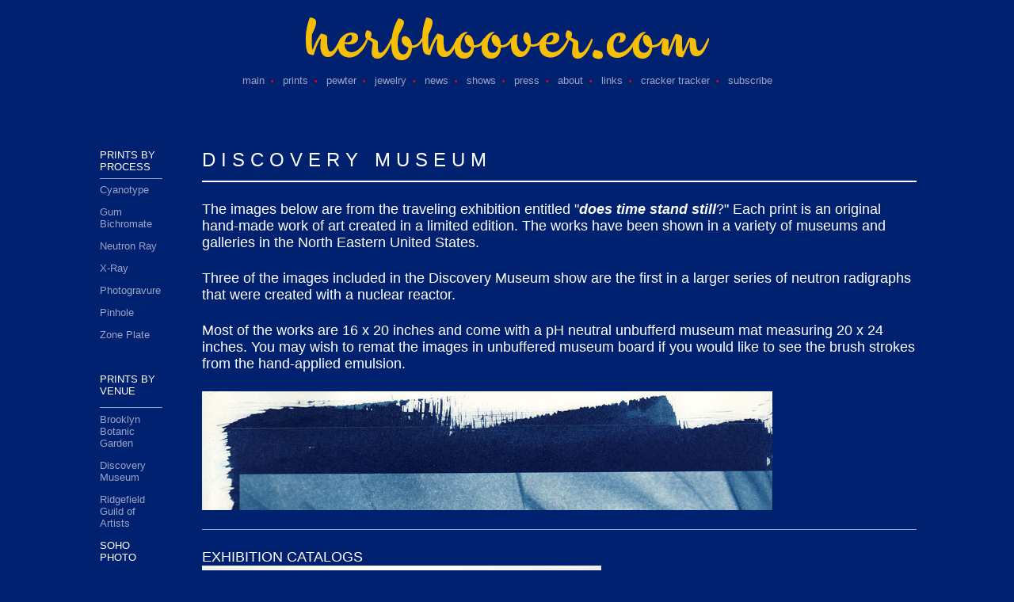

--- FILE ---
content_type: text/html
request_url: http://www.herbhoover.com/dtss_discovery.html
body_size: 3885
content:
<HTML><HEAD><HEAD><meta http-equiv=Content-Type content="text/html;  charset=ISO-8859-1"><TITLE>Cyanotypes, Gum Bichromate Prints, Pinhole Pictures, Polaroids, Radiographs, Limited Edition Prints, Hand-made Artist Prints, Handmade Photographs, Alternative Process, Giclee Prints,Pewter Saltine Crackers, Cookies, Cheese Crackers & Ice Cream Sandwiches by Artist Herbert Hoover, A.K.A. POTUS</TITLE><meta http-equiv="Content-Type" content="text/html; charset=iso-8859-1"><meta NAME="Author" CONTENT="Aritst Herbert Hoover"><meta NAME="Company" CONTENT="Herbert Hoover Photography"><meta NAME="copyright" CONTENT="Herbert Hoover"><meta name="keywords" content="Radiograph,N-ray,neutron ray,neutron,Ware,Mike Ware,Ferric,Tannic acid,tannic,Cyanotype,Gum Bichomate,Winsor Newton,MaimeriBlu,Arches,Fabriano,edition,limited edition,alternative process,photogravure,pinhole,zone plate,polaroid,pewter,saltine,cracker,soda cracker,ice cream sandwich,cheese cracker,hand,made,handmade,handcast,cast,metal,kitsch,novelty,novelties,snack,paper weight,paperweight,sculpture,executive toy,cubicle toy,cool,patina,copper plated,black patina,epoxy,urethane"><meta name="description" content="Herbert Hoover creates amazing alternative process photographic prints. He's also responsible for the pewter crackers that are turning up everywhere."><META HTTP-EQUIV="expires" CONTENT="0"><META NAME="revisit-after" CONTENT="3 days"><META NAME="robots" CONTENT="INDEX,FOLLOW"><meta NAME="Content-Language" CONTENT="en"><meta NAME="coverage" CONTENT="worldwide"><meta NAME="Identifier-url" CONTENT="http://www.herbhoover.com/objects.html"><meta http-equiv="Content-Type" content="text/html; charset=iso-8859-1"><script language="JavaScript">    // This is only needed for Netscape browsers.    function flashGetHref() { return location.href; }    function flashPutHref(href) { location.href = href; }    function flashGetTitle() { return document.title; }    function flashPutTitle(title) { document.title = title; }</script></HEAD><BODY bgcolor="002170" link="99A6C6" vlink="99A6C6"><!-- NAMEPLATE BELOW HERE.--><table width=600 cellspacing=10 border=0 align="center" valign="top"><th  colspan=8><a href="http://www.herbhoover.com/" STYLE="TEXT-DECORATION: NONE"><img src="http://www.herbhoover.com/images/herbhoover_com.jpg"></a></th></table><!-- PAGE TABLE BEGINS HERE.--><table width=700 cellpadding=0 border=0 align="center""><tr><td><!-- NAVIGATION TABLE BELOW HERE. --><tr><td align="center"><!-- MAIN NAV LINK --><font size=2 color="ffffff" face="arial, helvetica"><a href="http://www.herbhoover.com/main.html" STYLE="TEXT-DECORATION: NONE">main</a>&nbsp;&nbsp;<font size="1" color="ff0000">&#8226;<!-- PRINTS NAV LINK --><font size="2" color="ffffff">&nbsp;&nbsp;<a href="http://www.herbhoover.com/prints.html" STYLE="TEXT-DECORATION: NONE">prints</a>&nbsp;&nbsp;<font size="1" color="ff0000">&#8226;<!-- PEWTER NAV LINK --><font size="2" color="ffffff">&nbsp;&nbsp;<a href="http://www.herbhoover.com/objects.html" STYLE="TEXT-DECORATION: NONE">pewter</a>&nbsp;&nbsp;<font size="1" color="ff0000">&#8226;<!-- JEWELRY NAV LINK --><font size="2" color="ffffff">&nbsp;&nbsp;<a href="http://herbhoover.com/zencart-new/sterling-charms-c-70.html?zenid=68c3a9291f030a4a12662e7c1fe90ba7" STYLE="TEXT-DECORATION: NONE">jewelry</a>&nbsp;&nbsp;<font size="1" color="ff0000">&#8226;<!-- NEWS NAV LINK --><font size="2" color="ffffff">&nbsp;&nbsp;<a href="http://www.herbhoover.com/news.html" STYLE="TEXT-DECORATION: NONE">news</a>&nbsp;&nbsp;<font size="1" color="ff0000">&#8226;<!-- SHOWS NAV LINK --><font size="2" color="ffffff">&nbsp;&nbsp;<a href="http://www.herbhoover.com/shows.html" STYLE="TEXT-DECORATION: NONE">shows</a>&nbsp;&nbsp;<font size="1" color="ff0000">&#8226;<!-- PRESS NAV LINK --><font size="2" color="ffffff">&nbsp;&nbsp;<a href="http://www.herbhoover.com/press.html" STYLE="TEXT-DECORATION: NONE">press</a>&nbsp;&nbsp;<font size="1" color="ff0000">&#8226;<!-- ABOUT NAV LINK --><font size="2" color="ffffff">&nbsp;&nbsp;<a href="http://www.herbhoover.com/about.html" STYLE="TEXT-DECORATION: NONE">about</a>&nbsp;&nbsp;<font size="1" color="ff0000">&#8226;<!-- LINKS NAV LINK --><font size="2" color="ffffff">&nbsp;&nbsp;<a href="http://www.herbhoover.com/links.html" STYLE="TEXT-DECORATION: NONE">links</a>&nbsp;&nbsp;<font size="1" color="ff0000">&#8226;<!-- CRACKER TRACKER NAV LINK --><font size="2" color="ffffff">&nbsp;&nbsp;<a href="http://www.crackertracker.net" STYLE="TEXT-DECORATION: NONE">cracker&nbsp;tracker</a>&nbsp;&nbsp;<font size="1" color="ff0000">&#8226;<!-- SUBSCRIBE NAV LINK --><font size="2" color="ffffff">&nbsp;&nbsp;<a href="http://herbhoover.com/subscribe.html" STYLE="TEXT-DECORATION: NONE">subscribe</a></td></tr></table><!-- END OF NAVIGATION TABLE. --><!-- NEUTRON IMAGES --><p>&nbsp;<p><!-- LINKS CELL BEGINS HERE --><table width=950 cellpadding=25 border=0 align="center"><tr align=left colspan=2><td  valign=top width=50><font size=2 color="ffffff" face="arial, helvetica">PRINTS BY PROCESS<HR size="1" color="99A6C6" width="100%" align="center"><font size=2 color="ffffff" face="arial, helvetica"><a href="http://www.herbhoover.com/cyanotype_prints.html" STYLE="TEXT-DECORATION: NONE">Cyanotype</a><p><font size=2 color="ffffff" face="arial, helvetica"><a href="http://www.herbhoover.com/gum_prints.html" STYLE="TEXT-DECORATION: NONE">Gum Bichromate</a><p><font size=2 color="ffffff" face="arial, helvetica"><a href="http://www.herbhoover.com/neutron.html" STYLE="TEXT-DECORATION: NONE">Neutron Ray</a><p><font size=2 color="ffffff" face="arial, helvetica"><a href="http://www.herbhoover.com/xray.html" STYLE="TEXT-DECORATION: NONE">X-Ray</a><p><font size=2 color="ffffff" face="arial, helvetica"><a href="http://www.herbhoover.com/photogravure.html" STYLE="TEXT-DECORATION: NONE">Photogravure</a><p><font size=2 color="ffffff" face="arial, helvetica"><a href="http://www.herbhoover.com/pinhole.html" STYLE="TEXT-DECORATION: NONE">Pinhole</a><p><font size=2 color="ffffff" face="arial, helvetica"><a href="http://www.herbhoover.com/zone_plate.html" STYLE="TEXT-DECORATION: NONE">Zone Plate</a><p>&nbsp;<p><font size=2 color="ffffff" face="arial, helvetica">PRINTS BY VENUE<HR size="1" color="99A6C6" width="100%" align="center"><font size=2 color="ffffff" face="arial, helvetica"><a href="http://www.herbhoover.com/dtss_bbg.html" STYLE="TEXT-DECORATION: NONE">Brooklyn Botanic Garden</a><p><font size=2 color="ffffff" face="arial, helvetica"><a href="http://www.herbhoover.com/dtss_discovery.html" STYLE="TEXT-DECORATION: NONE">Discovery Museum</a><p><font size=2 color="ffffff" face="arial, helvetica"><a href="http://www.herbhoover.com/rgoa.html" STYLE="TEXT-DECORATION: NONE">Ridgefield Guild of Artists</a><p><font size=2 color="ffffff" face="arial, helvetica">SOHO PHOTO<p><font size=2 color="ffffff" face="arial, helvetica"><a href="http://www.herbhoover.com/dtss_sqhap.html" STYLE="TEXT-DECORATION: NONE">Stone Quarry Hill Art Park</a></td><!-- LINKS CELL ENDS HERE --><td><font size=5 color="ffffff" face="arial, helvetica">D&nbsp;I&nbsp;S&nbsp;C&nbsp;O&nbsp;V&nbsp;E&nbsp;R&nbsp;Y&nbsp;&nbsp;&nbsp;M&nbsp;U&nbsp;S&nbsp;E&nbsp;U&nbsp;M&nbsp;<HR size="2" color="ffffff" width="100%" align="center"><P><font size=4 color="ffffff" face="arial, helvetica">The images below are from the traveling exhibition entitled "<I><b>does time stand still</b></i>?" Each print is an original hand-made work of art created in a limited edition. The works have been shown in a variety of museums and galleries in the North Eastern United States.<p>Three of the images included in the Discovery Museum show are the first in a larger series of neutron radigraphs that were created with a nuclear reactor.<p>Most of the works are 16 x 20 inches and come with a pH neutral unbufferd museum mat measuring 20 x 24 inches. You may wish to remat the images in unbuffered museum board if you would like to see the brush strokes from the hand-applied emulsion.<p><img src="http://herbhoover.com/images/cyano_edge.jpg"><p><p><HR size="1" color="99A6C6" width="100%" align="center"><P><p>EXHIBITION CATALOGS<BR><img src="http://herbhoover.com/images/apple_books.jpg"><p>There are 37 images in the show catalog that are a part of <i><b>does time stand still?</b></I>. The catalog is 6 x 8 inches, 36pp, softbound for $25 + $3s/h. If you would like a copy of the 6 x 8 exhibition catalog shown above please click the add-to-cart button below.<table width=210 cellpadding=0 border=0><tr><td><!-- PayPal ADD TO CART button removed from here.--></td><td><!-- PayPal ADD TO CART button removed from here.--></td></tr></table>The mini book (pictured above) is also available for $13 + $2s/h.<table width=210 cellpadding=0 border=0><tr><td><!-- PayPal ADD TO CART button removed from here.--></td><td><!-- PayPal ADD TO CART button removed from here.--></td></tr></table><p><HR size="1" color="99A6C6" width="100%" align="center"><P><p><!-- PRINTS START HERE. --><table width=900 cellpadding=10 border=0><tr><td align=center><img src="http://herbhoover.com/images/leaf1_thumb.jpg"><br><font size=4 color="ffffff" face="arial, helvetica">Big Leaf Magnolia 1<br><font size=2 color="ffffff" face="arial, helvetica">16 x 20 inch cyanotype <br>on Arches Aquarelle<p><font color="99A6C6">EXHIBITIONS: <br><font color="ffffff">Brooklyn Botanic Garden<br>Discovery Museum<p>$1,500 each<br>Edition of 25<p><!-- PayPal ADD TO CART button removed from here.--><p></td><td align=center><img src="http://herbhoover.com/images/leaf3_thumb.jpg"><br><font size=4 color="ffffff" face="arial, helvetica">Big Leaf Magnolia 3<br><font size=2 color="ffffff" face="arial, helvetica">16 x 20 inch cyanotype <br>on Arches Aquarelle<p><font color="99A6C6">EXHIBITIONS: <br><font color="ffffff">Brooklyn Botanic Garden<br>Discovery Museum<p>$1,500 each<br>Edition of 25<p><!-- PayPal ADD TO CART button removed from here.--></td><td align=center><img src="http://herbhoover.com/images/leaf2_thumb.jpg"><br><font size=4 color="ffffff" face="arial, helvetica">Big Leaf Magnolia 2<br><font size=2 color="ffffff" face="arial, helvetica">16 x 20 inch cyanotype <br>on Arches Aquarelle<p><font color="99A6C6">EXHIBITIONS: <br><font color="ffffff">Brooklyn Botanic Garden<br>Discovery Museum<p>$1,500 each<br>Edition of 25<p><!-- PayPal ADD TO CART button removed from here.--></td></tr></table><table width=900 cellpadding=10 border=0><tr><td><HR size="1" color="99A6C6" width="100%" align="center"></td></tr><table width=900 cellpadding=10 border=0><tr><td align=center><img src="http://herbhoover.com/images/tomato_ntbxray_thumb.jpg"><br><font size=4 color="ffffff" face="arial, helvetica">Tomato Seed X-ray<br><font size=2 color="ffffff" face="arial, helvetica">16 x 20 inch cyanotype <br>on Arches Aquarelle<p><font color="99A6C6">EXHIBITIONS: <br><font color="ffffff">Brooklyn Botanic Garden<br>Discovery Museum<p>$1,500 each<br>Edition of 25<p><!-- PayPal ADD TO CART button removed from here.--></td><td align=center><img src="http://herbhoover.com/images/walnut_dice_thumb.jpg"><br><font size=4 color="ffffff" face="arial, helvetica">Walnuts N-ray<br><font size=2 color="ffffff" face="arial, helvetica">16 x 20 inch cyanotype <br>on Arches Aquarelle<p><font color="99A6C6">EXHIBITIONS: <br><font color="ffffff">Brooklyn Botanic Garden<br>Discovery Museum<p>$1,500 each<br>Edition of 25<p><!-- PayPal ADD TO CART button removed from here.--></td><td align=center><img src="http://herbhoover.com/images/maple_nray_thumb.jpg"><br><font size=4 color="ffffff" face="arial, helvetica">Maple Seed N-ray<br><font size=2 color="ffffff" face="arial, helvetica">16 x 20 inch cyanotype <br>on Arches Aquarelle<p><font color="99A6C6">EXHIBITIONS: <br><font color="ffffff">Brooklyn Botanic Garden<br>Discovery Museum<p>$1,500 each<br>Edition of 25<p><!-- PayPal ADD TO CART button removed from here.--></td></tr></table><table width=900 cellpadding=10 border=0><tr><td><HR size="1" color="99A6C6" width="100%" align="center"></td></tr><table width=900 cellpadding=10 border=0><tr><td align=center><img src="http://herbhoover.com/images/plum_thumb.jpg"><br><font size=4 color="ffffff" face="arial, helvetica">Plum N-ray<br><font size=2 color="ffffff" face="arial, helvetica">16 x 20 inch cyanotype <br>on Arches Aquarelle<p><font color="99A6C6">EXHIBITIONS: <br><font color="ffffff">Brooklyn Botanic Garden<br>Discovery Museum<p>$1,500 each<br>Edition of 25<p><!-- PayPal ADD TO CART button removed from here.--></td><td align=center><img src="http://herbhoover.com/images/crabapple2_thumb.jpg"><br><font size=4 color="ffffff" face="arial, helvetica">Crabapple 2 Pinhole<br><font size=2 color="ffffff" face="arial, helvetica">16 x 20 inch cyanotype <br>on Arches Aquarelle<p><font color="99A6C6">EXHIBITIONS: <br><font color="ffffff">Brooklyn Botanic Garden<br>Discovery Museum<br>SoHo Photo<p>$1,500 each<br>Edition of 25<p><!-- PayPal ADD TO CART button removed from here.--></td><td align=center><img src="http://herbhoover.com/images/lilly_thumb.jpg"><br><font size=4 color="ffffff" face="arial, helvetica">Lily<br><font size=2 color="ffffff" face="arial, helvetica">16 x 20 inch cyanotype <br>on Arches Aquarelle<p><font color="99A6C6">EXHIBITIONS: <br><font color="ffffff">Brooklyn Botanic Garden<br>Discovery Museum<p>$1,500 each<br>Edition of 25<p><!-- PayPal ADD TO CART button removed from here.--></td></tr></table><table width=900 cellpadding=10 border=0><tr><td><HR size="1" color="99A6C6" width="100%" align="center"></td></tr><table width=900 cellpadding=10 border=0><tr><td align=center><img src="http://herbhoover.com/images/lilly_gum.jpg"><br><font size=4 color="ffffff" face="arial, helvetica">Water Lily Pinhole<br><font size=2 color="ffffff" face="arial, helvetica">18 x 20 inch Gum Bichromate <br>on Fabriano Artistico<p><font color="99A6C6">EXHIBITIONS: <br><font color="ffffff">Brooklyn Botanic Garden<br>Discovery Museum<p>$1,800 each<br>Edition of 10<p><!-- PayPal ADD TO CART button removed from here.--></td><td align=center><img src="http://herbhoover.com/images/mushroom.jpg"><br><font size=4 color="ffffff" face="arial, helvetica">Mushroom Pinhole<br><font size=2 color="ffffff" face="arial, helvetica">20 x 25 inch Gum Bichromate <br>on Fabriano Artistico<p><font color="99A6C6">EXHIBITIONS: <br><font color="ffffff">Brooklyn Botanic Garden<br>Discovery Museum<p>$2,000 each<br>Edition of 10<p><!-- PayPal ADD TO CART button removed from here.--></td><td align=center><img src="http://herbhoover.com/images/fern_gum_LR.jpg"><br><font size=4 color="ffffff" face="arial, helvetica">Fern Pinhole<br><font size=2 color="ffffff" face="arial, helvetica">16 x 20 inch Gum Bichromate <br>on Fabriano Artistico<p><font color="99A6C6">EXHIBITIONS: <br><font color="ffffff">Brooklyn Botanic Garden<br>Discovery Museum<p>$1,800 each<br>Edition of 10<p><!-- PayPal ADD TO CART button removed from here.--></td></tr></table><table width=900 cellpadding=10 border=0><tr><td><HR size="1" color="99A6C6" width="100%" align="center"></td></tr><table width=900 cellpadding=10 border=0><tr><td align=center><img src="http://herbhoover.com/images/ladybugs1_thumb.jpg"><br><font size=4 color="ffffff" face="arial, helvetica">Ladybugs 1<br><font size=2 color="ffffff" face="arial, helvetica">16 x 20 inch cyanotype <br>on Arches Aquarelle<p><font color="99A6C6">EXHIBITIONS: <br><font color="ffffff">Brooklyn Botanic Garden<br>Discovery Museum<p>$1,500 each<br>Edition of 25<p><!-- PayPal ADD TO CART button removed from here.--></td><td align=center><img src="http://herbhoover.com/images/3_bees_thumb.jpg"><br><font size=4 color="ffffff" face="arial, helvetica">3 Bees<br><font size=2 color="ffffff" face="arial, helvetica">16 x 20 inch cyanotype <br>on Arches Aquarelle<p><font color="99A6C6">EXHIBITIONS: <br><font color="ffffff">Brooklyn Botanic Garden<br>Discovery Museum<p>$1,500 each<br>Edition of 25<p><!-- PayPal ADD TO CART button removed from here.--></td><td align=center><img src="http://herbhoover.com/images/wasp3_thumb.jpg"><br><font size=4 color="ffffff" face="arial, helvetica">Wasp<br><font size=2 color="ffffff" face="arial, helvetica">16 x 20 inch cyanotype <br>on Arches Aquarelle<p><font color="99A6C6">EXHIBITIONS: <br><font color="ffffff">Brooklyn Botanic Garden<br>Discovery Museum<p>$1,500 each<br>Edition of 25<p><!-- PayPal ADD TO CART button removed from here.--></td></tr></table><table width=900 cellpadding=10 border=0><tr><td><HR size="1" color="99A6C6" width="100%" align="center"></td></tr><table width=900 cellpadding=10 border=0><tr><td align=center><img src="http://herbhoover.com/images/bee_thumb_frame.jpg"><br><font size=4 color="ffffff" face="arial, helvetica">Bee 3<br><font size=2 color="ffffff" face="arial, helvetica">16 x 20 inch cyanotype <br>on Arches Aquarelle<p><font color="99A6C6">EXHIBITIONS: <br><font color="ffffff">Brooklyn Botanic Garden<br>Discovery Museum<p>$1,500 each<br>Edition of 25<p><!-- PayPal ADD TO CART button removed from here.--></td><td align=center><img src="http://herbhoover.com/images/fly6_thumb.jpg"><br><font size=4 color="ffffff" face="arial, helvetica">Fly 6<br><font size=2 color="ffffff" face="arial, helvetica">16 x 20 inch cyanotype <br>on Arches Aquarelle<p><font color="99A6C6">EXHIBITIONS: <br><font color="ffffff">Brooklyn Botanic Garden<br>Discovery Museum<p>$1,500 each<br>Edition of 25<p><!-- PayPal ADD TO CART button removed from here.--></td><td align=center><img src="http://herbhoover.com/images/fly4_thumb.jpg"><br><font size=4 color="ffffff" face="arial, helvetica">Fly 4<br><font size=2 color="ffffff" face="arial, helvetica">16 x 20 inch cyanotype <br>on Arches Aquarelle<p><font color="99A6C6">EXHIBITIONS: <br><font color="ffffff">Brooklyn Botanic Garden<br>Discovery Museum<p>$1,500 each<br>Edition of 25<p><!-- PayPal ADD TO CART button removed from here.--></td></tr></table><!-- PAGE TABLE ENDS HERE.--></td></tr></table><!-- BOTTOM NAV TABLE BEGINS HERE.--><table width=700 cellpadding=10 border=0 align="center"><!-- NAVIGATION TABLE BELOW HERE. --><tr><td align="center"><!-- MAIN NAV LINK --><font size=2 color="ffffff" face="arial, helvetica"><a href="http://www.herbhoover.com/main.html" STYLE="TEXT-DECORATION: NONE">main</a>&nbsp;&nbsp;<font size="1" color="ff0000">&#8226;<!-- PRINTS NAV LINK --><font size="2" color="ffffff">&nbsp;&nbsp;<a href="http://www.herbhoover.com/prints.html" STYLE="TEXT-DECORATION: NONE">prints</a>&nbsp;&nbsp;<font size="1" color="ff0000">&#8226;<!-- PEWTER NAV LINK --><font size="2" color="ffffff">&nbsp;&nbsp;<a href="http://www.herbhoover.com/objects.html" STYLE="TEXT-DECORATION: NONE">pewter</a>&nbsp;&nbsp;<font size="1" color="ff0000">&#8226;<!-- JEWELRY NAV LINK --><font size="2" color="ffffff">&nbsp;&nbsp;<a href="http://herbhoover.com/zencart-new/sterling-charms-c-70.html?zenid=68c3a9291f030a4a12662e7c1fe90ba7" STYLE="TEXT-DECORATION: NONE">jewelry</a>&nbsp;&nbsp;<font size="1" color="ff0000">&#8226;<!-- NEWS NAV LINK --><font size="2" color="ffffff">&nbsp;&nbsp;<a href="http://www.herbhoover.com/news.html" STYLE="TEXT-DECORATION: NONE">news</a>&nbsp;&nbsp;<font size="1" color="ff0000">&#8226;<!-- SHOWS NAV LINK --><font size="2" color="ffffff">&nbsp;&nbsp;<a href="http://www.herbhoover.com/shows.html" STYLE="TEXT-DECORATION: NONE">shows</a>&nbsp;&nbsp;<font size="1" color="ff0000">&#8226;<!-- PRESS NAV LINK --><font size="2" color="ffffff">&nbsp;&nbsp;<a href="http://www.herbhoover.com/press.html" STYLE="TEXT-DECORATION: NONE">press</a>&nbsp;&nbsp;<font size="1" color="ff0000">&#8226;<!-- ABOUT NAV LINK --><font size="2" color="ffffff">&nbsp;&nbsp;<a href="http://www.herbhoover.com/about.html" STYLE="TEXT-DECORATION: NONE">about</a>&nbsp;&nbsp;<font size="1" color="ff0000">&#8226;<!-- LINKS NAV LINK --><font size="2" color="ffffff">&nbsp;&nbsp;<a href="http://www.herbhoover.com/links.html" STYLE="TEXT-DECORATION: NONE">links</a>&nbsp;&nbsp;<font size="1" color="ff0000">&#8226;<!-- CRACKER TRACKER NAV LINK --><font size="2" color="ffffff">&nbsp;&nbsp;<a href="http://www.crackertracker.net" STYLE="TEXT-DECORATION: NONE">cracker&nbsp;tracker</a>&nbsp;&nbsp;<font size="1" color="ff0000">&#8226;<!-- SUBSCRIBE NAV LINK --><font size="2" color="ffffff">&nbsp;&nbsp;<a href="http://herbhoover.com/subscribe.html" STYLE="TEXT-DECORATION: NONE">subscribe</a></td></tr></table><!-- END OF NAVIGATION TABLE. --><!-- GOOGLE ANALYTICS CODE BEGINS HERE.--><script type="text/javascript">var gaJsHost = (("https:" == document.location.protocol) ? "https://ssl." : "http://www.");document.write(unescape("%3Cscript src='" + gaJsHost + "google-analytics.com/ga.js' type='text/javascript'%3E%3C/script%3E"));</script><script type="text/javascript">try {var pageTracker = _gat._getTracker("UA-8370853-1");pageTracker._trackPageview();} catch(err) {}</script><!-- GOOGLE ANALYTICS CODE ENDS HERE.--></BODY></HTML>